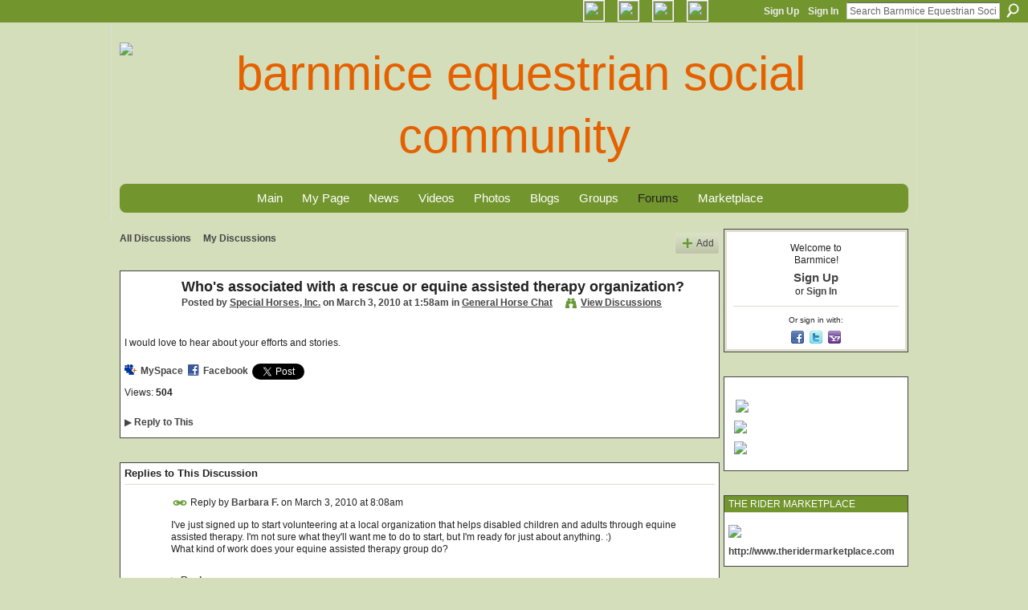

--- FILE ---
content_type: text/html; charset=UTF-8
request_url: http://www.barnmice.com/forum/topics/whos-associated-with-a-rescue?commentId=1773158%3AComment%3A206189
body_size: 78926
content:
<!DOCTYPE html>
<html lang="en" xmlns:og="http://ogp.me/ns#" xmlns:fb="http://www.facebook.com/2008/fbml">
<head data-layout-view="default" class="xj_layout_head">
<script>
    window.dataLayer = window.dataLayer || [];
        </script>
<!-- Google Tag Manager -->
<script>(function(w,d,s,l,i){w[l]=w[l]||[];w[l].push({'gtm.start':
new Date().getTime(),event:'gtm.js'});var f=d.getElementsByTagName(s)[0],
j=d.createElement(s),dl=l!='dataLayer'?'&l='+l:'';j.async=true;j.src=
'https://www.googletagmanager.com/gtm.js?id='+i+dl;f.parentNode.insertBefore(j,f);
})(window,document,'script','dataLayer','GTM-T5W4WQ');</script>
<!-- End Google Tag Manager -->
        <meta http-equiv="Content-Type" content="text/html; charset=utf-8" />
    <title>Who&#039;s associated with a rescue or equine assisted therapy organization? - Barnmice Equestrian Social Community</title>
    <link rel="icon" href="http://www.barnmice.com/favicon.ico" type="image/x-icon" />
    <link rel="SHORTCUT ICON" href="http://www.barnmice.com/favicon.ico" type="image/x-icon" />
    <meta name="description" content="I would love to hear about your efforts and stories." />
<meta name="title" content="Who&#039;s associated with a rescue or equine assisted therapy organization?" />
<meta property="og:type" content="website" />
<meta property="og:url" content="http://www.barnmice.com/forum/topics/whos-associated-with-a-rescue?commentId=1773158%3AComment%3A206189" />
<meta property="og:title" content="Who&#039;s associated with a rescue or equine assisted therapy organization?" />
<meta property="og:image" content="https://storage.ning.com/topology/rest/1.0/file/get/2746187964?profile=UPSCALE_150x150">
<meta name="twitter:card" content="summary" />
<meta name="twitter:title" content="Who&#039;s associated with a rescue or equine assisted therapy organization?" />
<meta name="twitter:description" content="I would love to hear about your efforts and stories." />
<meta name="twitter:image" content="https://storage.ning.com/topology/rest/1.0/file/get/2746187964?profile=UPSCALE_150x150" />
<link rel="image_src" href="https://storage.ning.com/topology/rest/1.0/file/get/2746187964?profile=UPSCALE_150x150" />
<script type="text/javascript">
    djConfig = { baseScriptUri: 'http://www.barnmice.com/xn/static-6.11.8.1/js/dojo-0.3.1-ning/', isDebug: false }
ning = {"CurrentApp":{"premium":true,"iconUrl":"https:\/\/storage.ning.com\/topology\/rest\/1.0\/file\/get\/2746187964?profile=UPSCALE_150x150","url":"httpbarnmice.ning.com","domains":["barnmice.com"],"online":true,"privateSource":true,"id":"barnmice","appId":1773158,"description":"Equestrian community, horse videos, horse pictures, horse news, horses for sale, horse forums, horse care, horse training and horse riding.","name":"Barnmice Equestrian Social Community","owner":"1hiq1a37e2l11","createdDate":"2007-12-14T21:29:21.826Z","runOwnAds":false,"category":{"english":null,"hunter":null,"western":null,"barrel":null,"jumping":null,"reining":null,"dressage":null,"training":null,"horse":null,"racing":null,"show":null,"jumper":null,"eventing":null,"trail":null,"health":null,"horsemanship":null,"riding":null,"equines":null},"tags":["english","hunter","western","barrel","jumping","reining","dressage","training","horse","racing","show","jumper","eventing","trail","health","horsemanship","riding","equines"]},"CurrentProfile":null,"maxFileUploadSize":7};
        (function(){
            if (!window.ning) { return; }

            var age, gender, rand, obfuscated, combined;

            obfuscated = document.cookie.match(/xgdi=([^;]+)/);
            if (obfuscated) {
                var offset = 100000;
                obfuscated = parseInt(obfuscated[1]);
                rand = obfuscated / offset;
                combined = (obfuscated % offset) ^ rand;
                age = combined % 1000;
                gender = (combined / 1000) & 3;
                gender = (gender == 1 ? 'm' : gender == 2 ? 'f' : 0);
                ning.viewer = {"age":age,"gender":gender};
            }
        })();

        if (window.location.hash.indexOf('#!/') == 0) {
        window.location.replace(window.location.hash.substr(2));
    }
    window.xg = window.xg || {};
xg.captcha = {
    'shouldShow': false,
    'siteKey': '6Ldf3AoUAAAAALPgNx2gcXc8a_5XEcnNseR6WmsT'
};
xg.addOnRequire = function(f) { xg.addOnRequire.functions.push(f); };
xg.addOnRequire.functions = [];
xg.addOnFacebookLoad = function (f) { xg.addOnFacebookLoad.functions.push(f); };
xg.addOnFacebookLoad.functions = [];
xg._loader = {
    p: 0,
    loading: function(set) {  this.p++; },
    onLoad: function(set) {
                this.p--;
        if (this.p == 0 && typeof(xg._loader.onDone) == 'function') {
            xg._loader.onDone();
        }
    }
};
xg._loader.loading('xnloader');
if (window.bzplcm) {
    window.bzplcm._profileCount = 0;
    window.bzplcm._profileSend = function() { if (window.bzplcm._profileCount++ == 1) window.bzplcm.send(); };
}
xg._loader.onDone = function() {
            if(window.bzplcm)window.bzplcm.start('ni');
        xg.shared.util.parseWidgets();    var addOnRequireFunctions = xg.addOnRequire.functions;
    xg.addOnRequire = function(f) { f(); };
    try {
        if (addOnRequireFunctions) { dojo.lang.forEach(addOnRequireFunctions, function(onRequire) { onRequire.apply(); }); }
    } catch (e) {
        if(window.bzplcm)window.bzplcm.ts('nx').send();
        throw e;
    }
    if(window.bzplcm) { window.bzplcm.stop('ni'); window.bzplcm._profileSend(); }
};
window.xn = { track: { event: function() {}, pageView: function() {}, registerCompletedFlow: function() {}, registerError: function() {}, timer: function() { return { lapTime: function() {} }; } } };</script>
<meta name="medium" content="news" /><link rel="alternate" type="application/atom+xml" title="Who&amp;#039;s associated with a rescue or equine assisted therapy organization? - Barnmice Equestrian Social Community" href="http://www.barnmice.com/forum/topics/whos-associated-with-a-rescue?commentId=1773158%3AComment%3A206189&amp;feed=yes&amp;xn_auth=no" /><link rel="alternate" type="application/atom+xml" title="Discussion Forum - Barnmice Equestrian Social Community" href="http://www.barnmice.com/forum?sort=mostRecent&amp;feed=yes&amp;xn_auth=no" />
<style type="text/css" media="screen,projection">
@import url("http://static.ning.com/socialnetworkmain/widgets/index/css/common-982.min.css?xn_version=3128532263");
@import url("http://static.ning.com/socialnetworkmain/widgets/forum/css/component.min.css?xn_version=148829171");

</style>

<style type="text/css" media="screen,projection">
@import url("/generated-69468fc8c054a3-68572417-css?xn_version=202512201152");

</style>

<style type="text/css" media="screen,projection">
@import url("/generated-69468fc8196317-13793632-css?xn_version=202512201152");

</style>

<!--[if IE 6]>
    <link rel="stylesheet" type="text/css" href="http://static.ning.com/socialnetworkmain/widgets/index/css/common-ie6.min.css?xn_version=463104712" />
<![endif]-->
<!--[if IE 7]>
<link rel="stylesheet" type="text/css" href="http://static.ning.com/socialnetworkmain/widgets/index/css/common-ie7.css?xn_version=2712659298" />
<![endif]-->
<link rel="EditURI" type="application/rsd+xml" title="RSD" href="http://www.barnmice.com/profiles/blog/rsd" />
<script type="text/javascript">(function(a,b){if(/(android|bb\d+|meego).+mobile|avantgo|bada\/|blackberry|blazer|compal|elaine|fennec|hiptop|iemobile|ip(hone|od)|iris|kindle|lge |maemo|midp|mmp|netfront|opera m(ob|in)i|palm( os)?|phone|p(ixi|re)\/|plucker|pocket|psp|series(4|6)0|symbian|treo|up\.(browser|link)|vodafone|wap|windows (ce|phone)|xda|xiino/i.test(a)||/1207|6310|6590|3gso|4thp|50[1-6]i|770s|802s|a wa|abac|ac(er|oo|s\-)|ai(ko|rn)|al(av|ca|co)|amoi|an(ex|ny|yw)|aptu|ar(ch|go)|as(te|us)|attw|au(di|\-m|r |s )|avan|be(ck|ll|nq)|bi(lb|rd)|bl(ac|az)|br(e|v)w|bumb|bw\-(n|u)|c55\/|capi|ccwa|cdm\-|cell|chtm|cldc|cmd\-|co(mp|nd)|craw|da(it|ll|ng)|dbte|dc\-s|devi|dica|dmob|do(c|p)o|ds(12|\-d)|el(49|ai)|em(l2|ul)|er(ic|k0)|esl8|ez([4-7]0|os|wa|ze)|fetc|fly(\-|_)|g1 u|g560|gene|gf\-5|g\-mo|go(\.w|od)|gr(ad|un)|haie|hcit|hd\-(m|p|t)|hei\-|hi(pt|ta)|hp( i|ip)|hs\-c|ht(c(\-| |_|a|g|p|s|t)|tp)|hu(aw|tc)|i\-(20|go|ma)|i230|iac( |\-|\/)|ibro|idea|ig01|ikom|im1k|inno|ipaq|iris|ja(t|v)a|jbro|jemu|jigs|kddi|keji|kgt( |\/)|klon|kpt |kwc\-|kyo(c|k)|le(no|xi)|lg( g|\/(k|l|u)|50|54|\-[a-w])|libw|lynx|m1\-w|m3ga|m50\/|ma(te|ui|xo)|mc(01|21|ca)|m\-cr|me(rc|ri)|mi(o8|oa|ts)|mmef|mo(01|02|bi|de|do|t(\-| |o|v)|zz)|mt(50|p1|v )|mwbp|mywa|n10[0-2]|n20[2-3]|n30(0|2)|n50(0|2|5)|n7(0(0|1)|10)|ne((c|m)\-|on|tf|wf|wg|wt)|nok(6|i)|nzph|o2im|op(ti|wv)|oran|owg1|p800|pan(a|d|t)|pdxg|pg(13|\-([1-8]|c))|phil|pire|pl(ay|uc)|pn\-2|po(ck|rt|se)|prox|psio|pt\-g|qa\-a|qc(07|12|21|32|60|\-[2-7]|i\-)|qtek|r380|r600|raks|rim9|ro(ve|zo)|s55\/|sa(ge|ma|mm|ms|ny|va)|sc(01|h\-|oo|p\-)|sdk\/|se(c(\-|0|1)|47|mc|nd|ri)|sgh\-|shar|sie(\-|m)|sk\-0|sl(45|id)|sm(al|ar|b3|it|t5)|so(ft|ny)|sp(01|h\-|v\-|v )|sy(01|mb)|t2(18|50)|t6(00|10|18)|ta(gt|lk)|tcl\-|tdg\-|tel(i|m)|tim\-|t\-mo|to(pl|sh)|ts(70|m\-|m3|m5)|tx\-9|up(\.b|g1|si)|utst|v400|v750|veri|vi(rg|te)|vk(40|5[0-3]|\-v)|vm40|voda|vulc|vx(52|53|60|61|70|80|81|83|85|98)|w3c(\-| )|webc|whit|wi(g |nc|nw)|wmlb|wonu|x700|yas\-|your|zeto|zte\-/i.test(a.substr(0,4)))window.location.replace(b)})(navigator.userAgent||navigator.vendor||window.opera,'http://www.barnmice.com/m/discussion?id=1773158%3ATopic%3A205765');</script></head>
<body>
<!-- Google Tag Manager (noscript) -->
<noscript><iframe src="https://www.googletagmanager.com/ns.html?id=GTM-T5W4WQ"
height="0" width="0" style="display:none;visibility:hidden"></iframe></noscript>
<!-- End Google Tag Manager (noscript) -->
    <div class="xj_before_content"><div id='fb-root'></div>
<script>
  window.fbAsyncInit = function () {
    FB.init({
      appId      : null, 
      status     : true,   
      cookie     : true,   
      xfbml      : true, 
      version    : 'v2.3'  
    });
    var n = xg.addOnFacebookLoad.functions.length;
    for (var i = 0; i < n; i++) {
      xg.addOnFacebookLoad.functions[i]();
    }
    xg.addOnFacebookLoad = function (f) { f(); };
    xg.addOnFacebookLoad.functions = [];
  };
  (function() {
    var e = document.createElement('script');
    e.src = document.location.protocol + '//connect.facebook.net/en_US/sdk.js';
    e.async = true;
    document.getElementById('fb-root').appendChild(e);
  })();
</script>        <div id="xn_bar">
            <div id="xn_bar_menu">
                <div id="xn_bar_menu_branding" >
                                    </div>

                <div id="xn_bar_menu_more">
                    <form id="xn_bar_menu_search" method="GET" action="http://www.barnmice.com/main/search/search">
                        <fieldset>
                            <input type="text" name="q" id="xn_bar_menu_search_query" value="Search Barnmice Equestrian Social Community" _hint="Search Barnmice Equestrian Social Community" accesskey="4" class="text xj_search_hint" />
                            <a id="xn_bar_menu_search_submit" href="#" onclick="document.getElementById('xn_bar_menu_search').submit();return false">Search</a>
                        </fieldset>
                    </form>
                </div>

                            <ul id="xn_bar_menu_tabs">
                                            <li><a href="http://www.barnmice.com/main/authorization/signUp?target=http%3A%2F%2Fwww.barnmice.com%2Fforum%2Ftopics%2Fwhos-associated-with-a-rescue%3FcommentId%3D1773158%253AComment%253A206189">Sign Up</a></li>
                                                <li><a href="http://www.barnmice.com/main/authorization/signIn?target=http%3A%2F%2Fwww.barnmice.com%2Fforum%2Ftopics%2Fwhos-associated-with-a-rescue%3FcommentId%3D1773158%253AComment%253A206189">Sign In</a></li>
                                    </ul>
                        </div>
        </div>
        </div>
    <div class="xg_theme" data-layout-pack="brutus">
        <div id="xg_themebody">
            <div id="xg_ad_above_header" class="xg_ad xj_ad_above_header dy-displaynone">
                    
                </div>        
            <div id="xg_head">
                <div id="xg_masthead">
                    <h1 id="xg_sitename" class="xj_site_name"><a id="application_name_header_link" href="/"><img src="https://storage.ning.com/topology/rest/1.0/file/get/13570617082?profile=original" alt="Barnmice Equestrian Social Community"></a></h1>
                    <p id="xg_sitedesc" class="xj_site_desc">The equestrian community for horse people everywhere</p>
                </div>
                <div id="xg_navigation" class="xj_navigation"><ul>
    <li dojoType="SubTabHover" id="xg_tab_main" class="xg_subtab"><a href="/"><span>Main</span></a><div class="xg_subtab" style="display:none;position:absolute;"><ul class="xg_subtab" style="display:block;" ><li style="list-style:none !important;display:block;text-align:left;"><a href="/page/take-the-tour" style="float:none;"><span>Take The Tour!</span></a></li><li style="list-style:none !important;display:block;text-align:left;"><a href="/events/event/listUpcoming" style="float:none;"><span>Event Listings</span></a></li><li style="list-style:none !important;display:block;text-align:left;"><a href="/page/ebooks-1" style="float:none;"><span>eBooks &amp; Audio Books</span></a></li><li style="list-style:none !important;display:block;text-align:left;"><a href="/notes/Favorite_Links" style="float:none;"><span>Favorite Links</span></a></li></ul></div></li><li dojoType="SubTabHover" id="xg_tab_profile" class="xg_subtab"><a href="/profiles"><span>My Page</span></a><div class="xg_subtab" style="display:none;position:absolute;"><ul class="xg_subtab" style="display:block;" ><li style="list-style:none !important;display:block;text-align:left;"><a href="/opensocial/application/list" target="_blank" style="float:none;"><span>Apps</span></a></li></ul></div></li><li id="xg_tab_xn65" class="xg_subtab"><a href="/group/barnmicenews/forum"><span>News</span></a></li><li dojoType="SubTabHover" id="xg_tab_members" class="xg_subtab"><a href="/video"><span>Videos</span></a><div class="xg_subtab" style="display:none;position:absolute;"><ul class="xg_subtab" style="display:block;" ><li style="list-style:none !important;display:block;text-align:left;"><a href="/video/video/search?q=dressage" style="float:none;"><span>Dressage</span></a></li><li style="list-style:none !important;display:block;text-align:left;"><a href="/video/video/search?q=driving" style="float:none;"><span>Driving</span></a></li><li style="list-style:none !important;display:block;text-align:left;"><a href="/video/video/search?q=eventing" style="float:none;"><span>Eventing</span></a></li><li style="list-style:none !important;display:block;text-align:left;"><a href="/video/video/search?q=jumping" style="float:none;"><span>Hunter/Jumper</span></a></li><li style="list-style:none !important;display:block;text-align:left;"><a href="/video/video/search?q=horse+racing" style="float:none;"><span>Racing</span></a></li><li style="list-style:none !important;display:block;text-align:left;"><a href="/video/video/search?q=western+horse" style="float:none;"><span>Western</span></a></li><li style="list-style:none !important;display:block;text-align:left;"><a href="/video/video/search?q=horse+health" style="float:none;"><span>Horse Care &amp; Health</span></a></li><li style="list-style:none !important;display:block;text-align:left;"><a href="/video/video/listTagged?tag=equestrian+fitness" style="float:none;"><span>Rider Fitness</span></a></li><li style="list-style:none !important;display:block;text-align:left;"><a href="/video/video/listTagged?tag=equestrian+nutrition" target="_blank" style="float:none;"><span>Rider Nutrition</span></a></li><li style="list-style:none !important;display:block;text-align:left;"><a href="/video/video/listForContributor?screenName=5sum70hdoojf" style="float:none;"><span>Ask an Olympian</span></a></li><li style="list-style:none !important;display:block;text-align:left;"><a href="/video/video/listForContributor?screenName=2s7140vj6z5ks" style="float:none;"><span>Hoof Talk</span></a></li><li style="list-style:none !important;display:block;text-align:left;"><a href="/video/video/listForContributor?screenName=0tswn37n2j26f" style="float:none;"><span>Ellen Ofstad: Groundwork</span></a></li></ul></div></li><li id="xg_tab_photo" class="xg_subtab"><a href="/photo"><span>Photos</span></a></li><li dojoType="SubTabHover" id="xg_tab_blogs" class="xg_subtab"><a href="/profiles/blog/list"><span>Blogs</span></a><div class="xg_subtab" style="display:none;position:absolute;"><ul class="xg_subtab" style="display:block;" ><li style="list-style:none !important;display:block;text-align:left;"><a href="/profiles/blog/list?tag=dressage" style="float:none;"><span>Dressage</span></a></li><li style="list-style:none !important;display:block;text-align:left;"><a href="/profiles/blog/list?tag=eventing" style="float:none;"><span>Eventing</span></a></li><li style="list-style:none !important;display:block;text-align:left;"><a href="/profiles/blog/list?tag=jumping" style="float:none;"><span>Hunter/Jumper</span></a></li><li style="list-style:none !important;display:block;text-align:left;"><a href="/profiles/blog/list?tag=western" style="float:none;"><span>Western</span></a></li><li style="list-style:none !important;display:block;text-align:left;"><a href="/profiles/blog/list?tag=horse+health" style="float:none;"><span>Horse Care &amp; Health</span></a></li><li style="list-style:none !important;display:block;text-align:left;"><a href="/profiles/blog/list?tag=horse+training" style="float:none;"><span>Horse Training</span></a></li><li style="list-style:none !important;display:block;text-align:left;"><a href="/profiles/blog/list?user=0nlvdihsc79t0" style="float:none;"><span>Jane Savoie</span></a></li><li style="list-style:none !important;display:block;text-align:left;"><a href="/profiles/blog/list?user=3hqcbm1uw0tw2" style="float:none;"><span>Jochen Schleese</span></a></li><li style="list-style:none !important;display:block;text-align:left;"><a href="/profiles/blog/list?user=33cxd4zpa50uh" style="float:none;"><span>Julie Goodnight</span></a></li><li style="list-style:none !important;display:block;text-align:left;"><a href="/profiles/blog/list?user=17kaaxc70c7g0" style="float:none;"><span>Lindsay Grice</span></a></li><li style="list-style:none !important;display:block;text-align:left;"><a href="/profiles/blog/list?tag=russ+krachun+horse+training" style="float:none;"><span>Russ Krachun</span></a></li><li style="list-style:none !important;display:block;text-align:left;"><a href="/profiles/blog/list?user=1uqbeidjbu8ae" style="float:none;"><span>Anna Blake</span></a></li><li style="list-style:none !important;display:block;text-align:left;"><a href="/profiles/blog/list?tag=horse+barn+layouts+plans" style="float:none;"><span>Barn Building Ideas</span></a></li><li style="list-style:none !important;display:block;text-align:left;"><a href="/profiles/blog/list?tag=equestrian+nutrition" style="float:none;"><span>Equestrian Wellness</span></a></li><li style="list-style:none !important;display:block;text-align:left;"><a href="/profiles/blog/list?tag=horse+book+review" style="float:none;"><span>Book Reviews</span></a></li></ul></div></li><li id="xg_tab_groups" class="xg_subtab"><a href="/groups"><span>Groups</span></a></li><li id="xg_tab_forum" class="xg_subtab this"><a href="/forum"><span>Forums</span></a></li><li dojoType="SubTabHover" id="xg_tab_xn30" class="xg_subtab"><a href="https://www.theridermarketplace.com" target="_blank"><span>Marketplace</span></a><div class="xg_subtab" style="display:none;position:absolute;"><ul class="xg_subtab" style="display:block;" ><li style="list-style:none !important;display:block;text-align:left;"><a href="/forum/categories/horse-classifieds/listForCategory" style="float:none;"><span>Classifieds</span></a></li></ul></div></li></ul>
</div>
            </div>
            <div id="xg_ad_below_header" class="xg_ad xj_ad_below_header dy-displaynone">
                        
                    </div>
            <div id="xg" class="xg_widget_forum xg_widget_forum_topic xg_widget_forum_topic_show">
            	 
                <div id="xg_body">
                   
                    <div class="xj_notifications"></div>
                    <div class="xg_column xg_span-16" id="column1">
                        <div id="xg_canvas" class="xj_canvas">
                            <ul class="navigation easyclear">
            <li><a href="http://www.barnmice.com/forum">All Discussions</a></li>
        <li><a href="http://www.barnmice.com/forum/topic/listForContributor?">My Discussions</a></li>
                <li class="right xg_lightborder navbutton"><a href="http://www.barnmice.com/main/authorization/signUp?target=http%3A%2F%2Fwww.barnmice.com%2Fforum%2Ftopic%2Fnew%3Ftarget%3Dhttp%253A%252F%252Fwww.barnmice.com%252Fforum%252Ftopics%252Fwhos-associated-with-a-rescue%253FcommentId%253D1773158%25253AComment%25253A206189%26categoryId%3D1773158%253ACategory%253A1347" dojoType="PromptToJoinLink" _joinPromptText="Please sign up or sign in to complete this step." _hasSignUp="true" _signInUrl="http://www.barnmice.com/main/authorization/signIn?target=http%3A%2F%2Fwww.barnmice.com%2Fforum%2Ftopic%2Fnew%3Ftarget%3Dhttp%253A%252F%252Fwww.barnmice.com%252Fforum%252Ftopics%252Fwhos-associated-with-a-rescue%253FcommentId%253D1773158%25253AComment%25253A206189%26categoryId%3D1773158%253ACategory%253A1347" class="xg_sprite xg_sprite-add">Add</a></li>
    </ul>
<div class="xg_module xg_module_with_dialog">
    <div class="xg_headline xg_headline-img xg_headline-2l">
    <div class="ib"><span class="xg_avatar"><a class="fn url" href="http://www.barnmice.com/profile/SpecialHorsesInc"  title="Special Horses, Inc."><span class="table_img dy-avatar dy-avatar-64 "><img  class="photo photo" src="http://storage.ning.com/topology/rest/1.0/file/get/2159784972?profile=RESIZE_64x64&amp;width=64&amp;height=64&amp;crop=1%3A1" alt="" /></span></a></span></div>
<div class="tb"><h1>Who&#039;s associated with a rescue or equine assisted therapy organization?</h1>
        <ul class="navigation byline">
            <li><a class="nolink">Posted by </a><a href="/profile/SpecialHorsesInc">Special Horses, Inc.</a><a class="nolink"> on March 3, 2010 at 1:58am in </a><a href="http://www.barnmice.com/forum/categories/general-horse-chat/listForCategory">General Horse Chat</a></li>
            <li><a class="xg_sprite xg_sprite-view" href="http://www.barnmice.com/forum/topic/listForContributor?user=25vlwrjd6x44d">View Discussions</a></li>
        </ul>
    </div>
</div>
    <div class="xg_module_body">
        <div class="discussion" data-category-id="1773158:Category:1347">
            <div class="description">
                                <div class="xg_user_generated">
                    I would love to hear about your efforts and stories.<br/>                </div>
            </div>
        </div>
                    <p class="small" id="tagsList" style="display:none">Tags:<br/></p>
                <div class="left-panel">
                            <p class="share-links clear">
                <a href="http://www.myspace.com/Modules/PostTo/Pages/?t=Who%27s%20associated%20with%20a%20rescue%20or%20equine%20assisted%20therapy%20organization%3F&c=Check%20out%20%22Who%27s%20associated%20with%20a%20rescue%20or%20equine%20assisted%20therapy%20organization%3F%22%20on%20Barnmice%20Equestrian%20Social%20Community&u=http%3A%2F%2Fwww.barnmice.com%2Fxn%2Fdetail%2F1773158%3ATopic%3A205765&l=2" class="post_to_myspace" target="_blank">MySpace</a>            <script>!function(d,s,id){var js,fjs=d.getElementsByTagName(s)[0];if(!d.getElementById(id)){js=d.createElement(s);js.id=id;js.src="//platform.twitter.com/widgets.js";fjs.parentNode.insertBefore(js,fjs);}}(document,"script","twitter-wjs");</script>
                    <span class="xg_tweet">
        <a href="https://twitter.com/share" class="post_to_twitter twitter-share-button" target="_blank"
            data-text="Checking out &quot;Who&#039;s associated with a rescue or equine assisted therapy organi&quot; on Barnmice Equestrian Social Commu:" data-url="http://www.barnmice.com/forum/topics/whos-associated-with-a-rescue?commentId=1773158%3AComment%3A206189" data-count="none" data-dnt="true">Tweet</a>
        </span>
                <a class="post_to_facebook xj_post_to_facebook" href="http://www.facebook.com/share.php?u=http%3A%2F%2Fwww.barnmice.com%2Fforum%2Ftopics%2Fwhos-associated-with-a-rescue%3FcommentId%3D1773158%253AComment%253A206189%26xg_source%3Dfacebookshare&amp;t=" _url="http://www.barnmice.com/forum/topics/whos-associated-with-a-rescue?commentId=1773158%3AComment%3A206189&amp;xg_source=facebookshare" _title="" _log="{&quot;module&quot;:&quot;forum&quot;,&quot;page&quot;:&quot;topic&quot;,&quot;action&quot;:&quot;show&quot;}">Facebook</a>
    <div class="likebox">
    <div class="facebook-like" data-content-type="Topic" data-content-id="1773158:Topic:205765" data-page-type="detail">
        <fb:like href="http://www.barnmice.com/xn/detail/1773158:Topic:205765" layout="button_count" show_faces="false" width="450"></fb:like>
    </div>
</div>
                </p>
                            <script>xg.addOnRequire(function () { xg.post('/main/viewcount/update?xn_out=json', {key: '1773158:Topic:205765', x: '65d0da1'}); });</script>                <p class="small dy-clear view-count-container">
    <span class="view-count-label">Views:</span> <span class="view-count">504</span></p>

                    </div>
                <dl id="cf" class="discussion noindent">
            <dd>             <p class="toggle">
            <a href="http://www.barnmice.com/main/authorization/signUp?target=http%3A%2F%2Fwww.barnmice.com%2Fforum%2Ftopics%2Fwhos-associated-with-a-rescue%3FcommentId%3D1773158%253AComment%253A206189" dojoType="PromptToJoinLink" _joinPromptText="Please sign up or sign in to complete this step." _hasSignUp="true" _signInUrl="http://www.barnmice.com/main/authorization/signIn?target=http%3A%2F%2Fwww.barnmice.com%2Fforum%2Ftopics%2Fwhos-associated-with-a-rescue%3FcommentId%3D1773158%253AComment%253A206189"><span><!--[if IE]>&#9658;<![endif]--><![if !IE]>&#9654;<![endif]></span> Reply to This</a>
        </p>
    </dd>        </dl>
    </div>
</div>
    <div class="xg_module">
            <div id="discussionReplies" >
            <div class="xg_module_body">
                <h3 id="comments" _scrollTo="cid-1773158:Comment:206189">Replies to This Discussion</h3>
                                    <dl class="discussion clear i0 xg_lightborder">
    <dt class="byline">
        <a name="1773158:Comment:205798" id="cid-1773158:Comment:205798"></a>         <span class="xg_avatar"><a class="fn url" href="http://www.barnmice.com/profile/BarbaraFogler"  title="Barbara F."><span class="table_img dy-avatar dy-avatar-48 "><img  class="photo photo left" src="http://storage.ning.com/topology/rest/1.0/file/get/2187893229?profile=RESIZE_48X48&amp;width=48&amp;height=48&amp;crop=1%3A1" alt="" /></span></a></span><a name="1773158Comment205798" href="http://www.barnmice.com/xn/detail/1773158:Comment:205798" title="Permalink to this Reply" class="xg_icon xg_icon-permalink">Permalink</a> Reply by <a href="http://www.barnmice.com/forum/topic/listForContributor?user=1tse0n18q8xqw" class="fn url">Barbara F.</a> on <span class="timestamp">March 3, 2010 at 8:08am</span>    </dt>
        <dd>
                        <div class="description" id="desc_1773158Comment205798"><div class="xg_user_generated">I've just signed up to start volunteering at a local organization that helps disabled children and adults through equine assisted therapy. I'm not sure what they'll want me to do to start, but I'm ready for just about anything. :)<br />
What kind of work does your equine assisted therapy group do?</div></div>
                </dd>
        <dd>
        <ul class="actionlinks">
    <li>             <p class="toggle">
            <a href="http://www.barnmice.com/main/authorization/signUp?target=http%3A%2F%2Fwww.barnmice.com%2Fforum%2Ftopics%2Fwhos-associated-with-a-rescue%3FcommentId%3D1773158%253AComment%253A206189" dojoType="PromptToJoinLink" _joinPromptText="Please sign up or sign in to complete this step." _hasSignUp="true" _signInUrl="http://www.barnmice.com/main/authorization/signIn?target=http%3A%2F%2Fwww.barnmice.com%2Fforum%2Ftopics%2Fwhos-associated-with-a-rescue%3FcommentId%3D1773158%253AComment%253A206189"><span><!--[if IE]>&#9658;<![endif]--><![if !IE]>&#9654;<![endif]></span> Reply</a>
        </p>
    </li><li class="actionlink"></li>    </ul>
</dl>
<dl class="discussion clear i0 xg_lightborder">
    <dt class="byline">
        <a name="1773158:Comment:205897" id="cid-1773158:Comment:205897"></a>         <span class="xg_avatar"><a class="fn url" href="http://www.barnmice.com/profile/CathyGourlay"  title="Cathy Gourlay"><span class="table_img dy-avatar dy-avatar-48 "><img  class="photo photo left" src="http://storage.ning.com/topology/rest/1.0/file/get/2187966359?profile=RESIZE_48X48&amp;width=48&amp;height=48&amp;crop=1%3A1" alt="" /></span></a></span><a name="1773158Comment205897" href="http://www.barnmice.com/xn/detail/1773158:Comment:205897" title="Permalink to this Reply" class="xg_icon xg_icon-permalink">Permalink</a> Reply by <a href="http://www.barnmice.com/forum/topic/listForContributor?user=1piwdfuqffgy3" class="fn url">Cathy Gourlay</a> on <span class="timestamp">March 3, 2010 at 9:45am</span>    </dt>
        <dd>
                        <div class="description" id="desc_1773158Comment205897"><div class="xg_user_generated">I volunteer at a theraputic riding centre here is south western Ontario called SARI; I help out with the lessons by either leading the horses or lending support by being a side walker; in the summer time, there is a day camp that the organization runs and part of the activities offered are riding lessons, which are all in the morning; I volunteer at the camp and help out with these lessons, too; I first started volunteering because I wanted to work with the horses, which I do, but as you start helping out with the same lessons each week, you start to get involved with the children and young people who are learning to ride; you quickly become very interested in the progress that they are making; like most volunteer positions, the rewards are great for not too much of a time committment; not only do I enjoy the interaction with horses and kids, but I get a great workout, too, trotting around the arena! It's a lot cheaper than a gym membership, and I'm not the only one benefiting; how great is that?<br />
<br />
Anyway, at SARI there are lots of opportunities to learn new things, too; you can learn leadership skills, and also take training in horse training and eventually work up to becoming an instructor yourself. There are volunteers of all ages at SARI and you can volunteer as much or as little time as you can spare; I've met some great people and horses; I look forward to my time at SARI each week, especially the smiling, laughing, giggling faces of the riders; having fun helping others; what a wonderful idea!<br />
<br />
Cathy</div></div>
                </dd>
        <dd>
        <ul class="actionlinks">
    <li>             <p class="toggle">
            <a href="http://www.barnmice.com/main/authorization/signUp?target=http%3A%2F%2Fwww.barnmice.com%2Fforum%2Ftopics%2Fwhos-associated-with-a-rescue%3FcommentId%3D1773158%253AComment%253A206189" dojoType="PromptToJoinLink" _joinPromptText="Please sign up or sign in to complete this step." _hasSignUp="true" _signInUrl="http://www.barnmice.com/main/authorization/signIn?target=http%3A%2F%2Fwww.barnmice.com%2Fforum%2Ftopics%2Fwhos-associated-with-a-rescue%3FcommentId%3D1773158%253AComment%253A206189"><span><!--[if IE]>&#9658;<![endif]--><![if !IE]>&#9654;<![endif]></span> Reply</a>
        </p>
    </li><li class="actionlink"></li>    </ul>
</dl>
<dl class="discussion clear i1 xg_lightborder">
    <dt class="byline">
        <a name="1773158:Comment:206189" id="cid-1773158:Comment:206189"></a>         <span class="xg_avatar"><a class="fn url" href="http://www.barnmice.com/profile/SpecialHorsesInc"  title="Special Horses, Inc."><span class="table_img dy-avatar dy-avatar-48 "><img  class="photo photo left" src="http://storage.ning.com/topology/rest/1.0/file/get/2159784972?profile=RESIZE_48X48&amp;width=48&amp;height=48&amp;crop=1%3A1" alt="" /></span></a></span><a name="1773158Comment206189" href="http://www.barnmice.com/xn/detail/1773158:Comment:206189" title="Permalink to this Reply" class="xg_icon xg_icon-permalink">Permalink</a> Reply by <a href="http://www.barnmice.com/forum/topic/listForContributor?user=25vlwrjd6x44d" class="fn url">Special Horses, Inc.</a> on <span class="timestamp">March 4, 2010 at 12:45am</span>    </dt>
        <dd>
                        <div class="description" id="desc_1773158Comment206189"><div class="xg_user_generated">Colleen, a co-Director of Special Horses Inc., runs Borrowed Freedom Equine Therapy in Endicott NY. While they have horses able to give lessons, they also have equines (2 minis, and a mule) that offer on-the-ground activities as well.</div></div>
                </dd>
        <dd>
        <ul class="actionlinks">
    <li>             <p class="toggle">
            <a href="http://www.barnmice.com/main/authorization/signUp?target=http%3A%2F%2Fwww.barnmice.com%2Fforum%2Ftopics%2Fwhos-associated-with-a-rescue%3FcommentId%3D1773158%253AComment%253A206189" dojoType="PromptToJoinLink" _joinPromptText="Please sign up or sign in to complete this step." _hasSignUp="true" _signInUrl="http://www.barnmice.com/main/authorization/signIn?target=http%3A%2F%2Fwww.barnmice.com%2Fforum%2Ftopics%2Fwhos-associated-with-a-rescue%3FcommentId%3D1773158%253AComment%253A206189"><span><!--[if IE]>&#9658;<![endif]--><![if !IE]>&#9654;<![endif]></span> Reply</a>
        </p>
    </li><li class="actionlink"></li>    </ul>
</dl>
<dl class="discussion clear i0 xg_lightborder">
    <dt class="byline">
        <a name="1773158:Comment:207434" id="cid-1773158:Comment:207434"></a>         <span class="xg_avatar"><a class="fn url" href="http://www.barnmice.com/profile/ColleenCheechalk"  title="Borrowed Freedom Equine Therapy"><span class="table_img dy-avatar dy-avatar-48 "><img  class="photo photo left" src="http://storage.ning.com/topology/rest/1.0/file/get/2159785089?profile=RESIZE_48X48&amp;width=48&amp;height=48&amp;crop=1%3A1" alt="" /></span></a></span><a name="1773158Comment207434" href="http://www.barnmice.com/xn/detail/1773158:Comment:207434" title="Permalink to this Reply" class="xg_icon xg_icon-permalink">Permalink</a> Reply by <a href="http://www.barnmice.com/forum/topic/listForContributor?user=1blwnybwj30vz" class="fn url">Borrowed Freedom Equine Therapy</a> on <span class="timestamp">March 7, 2010 at 9:00am</span>    </dt>
        <dd>
                        <div class="description" id="desc_1773158Comment207434"><div class="xg_user_generated">Thanks Wendi!<br />
<br />
My name is Colleen Cheechalk and I am the Director and Co-Founder of Borrowed Freedom Equine Therapies and Activities, Inc. We are located in the Southern Tier of NY.<br />
<br />
We have a farm based program that focuses on the many learning (Equine Facilitated Learning or EFL) opportunities, in addition to the therapeutic and health benefits that horses offer us. We work directly with the participants care team to design and deliver a goal oriented program that enhances the whole person...not just one specific area of improvement. We also integrate other areas of agriculture such as horticulture, poultry, waterfowl and of course...we ride! Our program provides services at no charge whenever possible.<br />
<br />
There are a few things we look for in a good volunteer.<br />
<br />
Patience<br />
Empathy<br />
Understanding<br />
Honesty<br />
Integrity<br />
Free flowing laughter<br />
...and the ability to know it is ok to be overcome with emotion sometimes...our participants do some pretty amazing things!!!<br />
<br />
The most important part is listening and the ability to follow directions, and if possible, to be able to become a long term volunteer...no matter how much time each week or month that includes.<br />
<br />
I have to chuckle at Cathy....it IS a good work out isn't it?!?!?!?<br />
<br />
Colleen Cheechalk<br />
<a rel=nofollow href="http://borrowedfreedom.org" target="_blank">www.BorrowedFreedom.org</a></div></div>
                </dd>
        <dd>
        <ul class="actionlinks">
    <li>             <p class="toggle">
            <a href="http://www.barnmice.com/main/authorization/signUp?target=http%3A%2F%2Fwww.barnmice.com%2Fforum%2Ftopics%2Fwhos-associated-with-a-rescue%3FcommentId%3D1773158%253AComment%253A206189" dojoType="PromptToJoinLink" _joinPromptText="Please sign up or sign in to complete this step." _hasSignUp="true" _signInUrl="http://www.barnmice.com/main/authorization/signIn?target=http%3A%2F%2Fwww.barnmice.com%2Fforum%2Ftopics%2Fwhos-associated-with-a-rescue%3FcommentId%3D1773158%253AComment%253A206189"><span><!--[if IE]>&#9658;<![endif]--><![if !IE]>&#9654;<![endif]></span> Reply</a>
        </p>
    </li><li class="actionlink"></li>    </ul>
</dl>
<dl class="discussion clear i0 xg_lightborder">
    <dt class="byline">
        <a name="1773158:Comment:207974" id="cid-1773158:Comment:207974"></a>         <span class="xg_avatar"><a class="fn url" href="http://www.barnmice.com/profile/SaraBusbice"  title="Sara Busbice"><span class="table_img dy-avatar dy-avatar-48 "><img  class="photo photo left" src="http://storage.ning.com/topology/rest/1.0/file/get/2187972910?profile=RESIZE_48X48&amp;width=48&amp;height=48&amp;crop=1%3A1" alt="" /></span></a></span><a name="1773158Comment207974" href="http://www.barnmice.com/xn/detail/1773158:Comment:207974" title="Permalink to this Reply" class="xg_icon xg_icon-permalink">Permalink</a> Reply by <a href="http://www.barnmice.com/forum/topic/listForContributor?user=32v6l9i2505o3" class="fn url">Sara Busbice</a> on <span class="timestamp">March 8, 2010 at 8:52pm</span>    </dt>
        <dd>
                        <div class="description" id="desc_1773158Comment207974"><div class="xg_user_generated">I am on the board of Friends of Ferdinand.<br />
<a rel=nofollow href="http://www.friendsofferdinand.org" target="_blank">www.friendsofferdinand.org</a></div></div>
                </dd>
        <dd>
        <ul class="actionlinks">
    <li>             <p class="toggle">
            <a href="http://www.barnmice.com/main/authorization/signUp?target=http%3A%2F%2Fwww.barnmice.com%2Fforum%2Ftopics%2Fwhos-associated-with-a-rescue%3FcommentId%3D1773158%253AComment%253A206189" dojoType="PromptToJoinLink" _joinPromptText="Please sign up or sign in to complete this step." _hasSignUp="true" _signInUrl="http://www.barnmice.com/main/authorization/signIn?target=http%3A%2F%2Fwww.barnmice.com%2Fforum%2Ftopics%2Fwhos-associated-with-a-rescue%3FcommentId%3D1773158%253AComment%253A206189"><span><!--[if IE]>&#9658;<![endif]--><![if !IE]>&#9654;<![endif]></span> Reply</a>
        </p>
    </li><li class="actionlink"></li>    </ul>
</dl>
<dl class="discussion clear i0 xg_lightborder">
    <dt class="byline">
        <a name="1773158:Comment:208026" id="cid-1773158:Comment:208026"></a>         <span class="xg_avatar"><a class="fn url" href="http://www.barnmice.com/profile/SpecialHorsesInc"  title="Special Horses, Inc."><span class="table_img dy-avatar dy-avatar-48 "><img  class="photo photo left" src="http://storage.ning.com/topology/rest/1.0/file/get/2159784972?profile=RESIZE_48X48&amp;width=48&amp;height=48&amp;crop=1%3A1" alt="" /></span></a></span><a name="1773158Comment208026" href="http://www.barnmice.com/xn/detail/1773158:Comment:208026" title="Permalink to this Reply" class="xg_icon xg_icon-permalink">Permalink</a> Reply by <a href="http://www.barnmice.com/forum/topic/listForContributor?user=25vlwrjd6x44d" class="fn url">Special Horses, Inc.</a> on <span class="timestamp">March 9, 2010 at 1:20am</span>    </dt>
        <dd>
                        <div class="description" id="desc_1773158Comment208026"><div class="xg_user_generated">Glad to see you on board! I'm an OTTB lover myself...my boy came off the Fairmount track in Illinois.</div></div>
                </dd>
        <dd>
        <ul class="actionlinks">
    <li>             <p class="toggle">
            <a href="http://www.barnmice.com/main/authorization/signUp?target=http%3A%2F%2Fwww.barnmice.com%2Fforum%2Ftopics%2Fwhos-associated-with-a-rescue%3FcommentId%3D1773158%253AComment%253A206189" dojoType="PromptToJoinLink" _joinPromptText="Please sign up or sign in to complete this step." _hasSignUp="true" _signInUrl="http://www.barnmice.com/main/authorization/signIn?target=http%3A%2F%2Fwww.barnmice.com%2Fforum%2Ftopics%2Fwhos-associated-with-a-rescue%3FcommentId%3D1773158%253AComment%253A206189"><span><!--[if IE]>&#9658;<![endif]--><![if !IE]>&#9654;<![endif]></span> Reply</a>
        </p>
    </li><li class="actionlink"></li>    </ul>
</dl>
<dl class="discussion clear i1 xg_lightborder">
    <dt class="byline">
        <a name="1773158:Comment:208259" id="cid-1773158:Comment:208259"></a>         <span class="xg_avatar"><a class="fn url" href="http://www.barnmice.com/profile/SaraBusbice"  title="Sara Busbice"><span class="table_img dy-avatar dy-avatar-48 "><img  class="photo photo left" src="http://storage.ning.com/topology/rest/1.0/file/get/2187972910?profile=RESIZE_48X48&amp;width=48&amp;height=48&amp;crop=1%3A1" alt="" /></span></a></span><a name="1773158Comment208259" href="http://www.barnmice.com/xn/detail/1773158:Comment:208259" title="Permalink to this Reply" class="xg_icon xg_icon-permalink">Permalink</a> Reply by <a href="http://www.barnmice.com/forum/topic/listForContributor?user=32v6l9i2505o3" class="fn url">Sara Busbice</a> on <span class="timestamp">March 9, 2010 at 9:08pm</span>    </dt>
        <dd>
                        <div class="description" id="desc_1773158Comment208259"><div class="xg_user_generated">What do you love most about your OTTB?</div></div>
                </dd>
        <dd>
        <ul class="actionlinks">
    <li>             <p class="toggle">
            <a href="http://www.barnmice.com/main/authorization/signUp?target=http%3A%2F%2Fwww.barnmice.com%2Fforum%2Ftopics%2Fwhos-associated-with-a-rescue%3FcommentId%3D1773158%253AComment%253A206189" dojoType="PromptToJoinLink" _joinPromptText="Please sign up or sign in to complete this step." _hasSignUp="true" _signInUrl="http://www.barnmice.com/main/authorization/signIn?target=http%3A%2F%2Fwww.barnmice.com%2Fforum%2Ftopics%2Fwhos-associated-with-a-rescue%3FcommentId%3D1773158%253AComment%253A206189"><span><!--[if IE]>&#9658;<![endif]--><![if !IE]>&#9654;<![endif]></span> Reply</a>
        </p>
    </li><li class="actionlink"></li>    </ul>
</dl>
<dl class="discussion clear i2 xg_lightborder">
    <dt class="byline">
        <a name="1773158:Comment:208294" id="cid-1773158:Comment:208294"></a>         <span class="xg_avatar"><a class="fn url" href="http://www.barnmice.com/profile/SpecialHorsesInc"  title="Special Horses, Inc."><span class="table_img dy-avatar dy-avatar-48 "><img  class="photo photo left" src="http://storage.ning.com/topology/rest/1.0/file/get/2159784972?profile=RESIZE_48X48&amp;width=48&amp;height=48&amp;crop=1%3A1" alt="" /></span></a></span><a name="1773158Comment208294" href="http://www.barnmice.com/xn/detail/1773158:Comment:208294" title="Permalink to this Reply" class="xg_icon xg_icon-permalink">Permalink</a> Reply by <a href="http://www.barnmice.com/forum/topic/listForContributor?user=25vlwrjd6x44d" class="fn url">Special Horses, Inc.</a> on <span class="timestamp">March 10, 2010 at 1:10am</span>    </dt>
        <dd>
                        <div class="description" id="desc_1773158Comment208294"><div class="xg_user_generated">He's incredibly intelligent, and if it makes sense to him, he will do everything for you. I love the smarts and the sensitivity. Mine is a Bold Ruler descendant, and apparently they share similar characteristics.</div></div>
                </dd>
        <dd>
        <ul class="actionlinks">
    <li>             <p class="toggle">
            <a href="http://www.barnmice.com/main/authorization/signUp?target=http%3A%2F%2Fwww.barnmice.com%2Fforum%2Ftopics%2Fwhos-associated-with-a-rescue%3FcommentId%3D1773158%253AComment%253A206189" dojoType="PromptToJoinLink" _joinPromptText="Please sign up or sign in to complete this step." _hasSignUp="true" _signInUrl="http://www.barnmice.com/main/authorization/signIn?target=http%3A%2F%2Fwww.barnmice.com%2Fforum%2Ftopics%2Fwhos-associated-with-a-rescue%3FcommentId%3D1773158%253AComment%253A206189"><span><!--[if IE]>&#9658;<![endif]--><![if !IE]>&#9654;<![endif]></span> Reply</a>
        </p>
    </li><li class="actionlink"></li>    </ul>
</dl>
<dl class="discussion clear i0 xg_lightborder">
    <dt class="byline">
        <a name="1773158:Comment:208181" id="cid-1773158:Comment:208181"></a>         <span class="xg_avatar"><a class="fn url" href="http://www.barnmice.com/profile/AmyLatka"  title="Amy Latka"><span class="table_img dy-avatar dy-avatar-48 "><img  class="photo photo left" src="http://storage.ning.com/topology/rest/1.0/file/get/2187972631?profile=RESIZE_48X48&amp;width=48&amp;height=48&amp;crop=1%3A1" alt="" /></span></a></span><a name="1773158Comment208181" href="http://www.barnmice.com/xn/detail/1773158:Comment:208181" title="Permalink to this Reply" class="xg_icon xg_icon-permalink">Permalink</a> Reply by <a href="http://www.barnmice.com/forum/topic/listForContributor?user=3c27x0gonm2qf" class="fn url">Amy Latka</a> on <span class="timestamp">March 9, 2010 at 4:34pm</span>    </dt>
        <dd>
                        <div class="description" id="desc_1773158Comment208181"><div class="xg_user_generated">I'm a volunteer with Friends of Ferdinand, Inc. <a rel=nofollow href="http://www.FriendsofFerdinand.org" target="_blank">www.FriendsofFerdinand.org</a></div></div>
                </dd>
        <dd>
        <ul class="actionlinks">
    <li>             <p class="toggle">
            <a href="http://www.barnmice.com/main/authorization/signUp?target=http%3A%2F%2Fwww.barnmice.com%2Fforum%2Ftopics%2Fwhos-associated-with-a-rescue%3FcommentId%3D1773158%253AComment%253A206189" dojoType="PromptToJoinLink" _joinPromptText="Please sign up or sign in to complete this step." _hasSignUp="true" _signInUrl="http://www.barnmice.com/main/authorization/signIn?target=http%3A%2F%2Fwww.barnmice.com%2Fforum%2Ftopics%2Fwhos-associated-with-a-rescue%3FcommentId%3D1773158%253AComment%253A206189"><span><!--[if IE]>&#9658;<![endif]--><![if !IE]>&#9654;<![endif]></span> Reply</a>
        </p>
    </li><li class="actionlink"></li>    </ul>
</dl>
<dl class="discussion clear i0 xg_lightborder">
    <dt class="byline">
        <a name="1773158:Comment:208347" id="cid-1773158:Comment:208347"></a>         <span class="xg_avatar"><a class="fn url" href="http://www.barnmice.com/profile/LauraHunter175"  title="Laura Hunter"><span class="table_img dy-avatar dy-avatar-48 "><img  class="photo photo left" src="http://storage.ning.com/topology/rest/1.0/file/get/2187971274?profile=RESIZE_48X48&amp;width=48&amp;height=48&amp;crop=1%3A1" alt="" /></span></a></span><a name="1773158Comment208347" href="http://www.barnmice.com/xn/detail/1773158:Comment:208347" title="Permalink to this Reply" class="xg_icon xg_icon-permalink">Permalink</a> Reply by <a href="http://www.barnmice.com/forum/topic/listForContributor?user=0fac03fb4gbzi" class="fn url">Laura Hunter</a> on <span class="timestamp">March 10, 2010 at 8:47am</span>    </dt>
        <dd>
                        <div class="description" id="desc_1773158Comment208347"><div class="xg_user_generated">I run a therapeutic riding program called Giddyup! in Stouffville, Ontario.<br />
I also offer equine-based leadership programs; The Lead Horse provides workshops for individuals, professionals and corporations and THINK Like a Horse provides leadership education for school groups and youth at risk.</div></div>
                </dd>
        <dd>
        <ul class="actionlinks">
    <li>             <p class="toggle">
            <a href="http://www.barnmice.com/main/authorization/signUp?target=http%3A%2F%2Fwww.barnmice.com%2Fforum%2Ftopics%2Fwhos-associated-with-a-rescue%3FcommentId%3D1773158%253AComment%253A206189" dojoType="PromptToJoinLink" _joinPromptText="Please sign up or sign in to complete this step." _hasSignUp="true" _signInUrl="http://www.barnmice.com/main/authorization/signIn?target=http%3A%2F%2Fwww.barnmice.com%2Fforum%2Ftopics%2Fwhos-associated-with-a-rescue%3FcommentId%3D1773158%253AComment%253A206189"><span><!--[if IE]>&#9658;<![endif]--><![if !IE]>&#9654;<![endif]></span> Reply</a>
        </p>
    </li><li class="actionlink"></li>    </ul>
</dl>
<dl class="discussion clear i1 xg_lightborder">
    <dt class="byline">
        <a name="1773158:Comment:208516" id="cid-1773158:Comment:208516"></a>         <span class="xg_avatar"><a class="fn url" href="http://www.barnmice.com/profile/SpecialHorsesInc"  title="Special Horses, Inc."><span class="table_img dy-avatar dy-avatar-48 "><img  class="photo photo left" src="http://storage.ning.com/topology/rest/1.0/file/get/2159784972?profile=RESIZE_48X48&amp;width=48&amp;height=48&amp;crop=1%3A1" alt="" /></span></a></span><a name="1773158Comment208516" href="http://www.barnmice.com/xn/detail/1773158:Comment:208516" title="Permalink to this Reply" class="xg_icon xg_icon-permalink">Permalink</a> Reply by <a href="http://www.barnmice.com/forum/topic/listForContributor?user=25vlwrjd6x44d" class="fn url">Special Horses, Inc.</a> on <span class="timestamp">March 11, 2010 at 1:14am</span>    </dt>
        <dd>
                        <div class="description" id="desc_1773158Comment208516"><div class="xg_user_generated">That sounds very interesting - could you elaborate? I'm not familiar with equine based leadership programs!</div></div>
                </dd>
        <dd>
        <ul class="actionlinks">
    <li>             <p class="toggle">
            <a href="http://www.barnmice.com/main/authorization/signUp?target=http%3A%2F%2Fwww.barnmice.com%2Fforum%2Ftopics%2Fwhos-associated-with-a-rescue%3FcommentId%3D1773158%253AComment%253A206189" dojoType="PromptToJoinLink" _joinPromptText="Please sign up or sign in to complete this step." _hasSignUp="true" _signInUrl="http://www.barnmice.com/main/authorization/signIn?target=http%3A%2F%2Fwww.barnmice.com%2Fforum%2Ftopics%2Fwhos-associated-with-a-rescue%3FcommentId%3D1773158%253AComment%253A206189"><span><!--[if IE]>&#9658;<![endif]--><![if !IE]>&#9654;<![endif]></span> Reply</a>
        </p>
    </li><li class="actionlink"></li>    </ul>
</dl>
<dl class="discussion clear i2 xg_lightborder">
    <dt class="byline">
        <a name="1773158:Comment:208535" id="cid-1773158:Comment:208535"></a>         <span class="xg_avatar"><a class="fn url" href="http://www.barnmice.com/profile/LauraHunter175"  title="Laura Hunter"><span class="table_img dy-avatar dy-avatar-48 "><img  class="photo photo left" src="http://storage.ning.com/topology/rest/1.0/file/get/2187971274?profile=RESIZE_48X48&amp;width=48&amp;height=48&amp;crop=1%3A1" alt="" /></span></a></span><a name="1773158Comment208535" href="http://www.barnmice.com/xn/detail/1773158:Comment:208535" title="Permalink to this Reply" class="xg_icon xg_icon-permalink">Permalink</a> Reply by <a href="http://www.barnmice.com/forum/topic/listForContributor?user=0fac03fb4gbzi" class="fn url">Laura Hunter</a> on <span class="timestamp">March 11, 2010 at 7:37am</span>    </dt>
        <dd>
                        <div class="description" id="desc_1773158Comment208535"><div class="xg_user_generated">You need the same leadership skills to lead horses that you do to lead people. Communication skills (especially non-verbal) empathy, focus, intent, ability to set boundaries etc. In the workshops people engage in a series of leading activities with their horses They don't ride). We interpret the horses' behaviours for them and make analogies back to the human world. Gives everyone a pretty clear picture of their behaviour patterns and helps them strengthen their existing skills. There is more of an explanation on our website - <a rel=nofollow href="http://www.theleadhorse.com" target="_blank">http://www.theleadhorse.com</a></div></div>
                </dd>
        <dd>
        <ul class="actionlinks">
    <li>             <p class="toggle">
            <a href="http://www.barnmice.com/main/authorization/signUp?target=http%3A%2F%2Fwww.barnmice.com%2Fforum%2Ftopics%2Fwhos-associated-with-a-rescue%3FcommentId%3D1773158%253AComment%253A206189" dojoType="PromptToJoinLink" _joinPromptText="Please sign up or sign in to complete this step." _hasSignUp="true" _signInUrl="http://www.barnmice.com/main/authorization/signIn?target=http%3A%2F%2Fwww.barnmice.com%2Fforum%2Ftopics%2Fwhos-associated-with-a-rescue%3FcommentId%3D1773158%253AComment%253A206189"><span><!--[if IE]>&#9658;<![endif]--><![if !IE]>&#9654;<![endif]></span> Reply</a>
        </p>
    </li><li class="actionlink"></li>    </ul>
</dl>
                            <ul class="pagination easyclear ">
                        <li class="xg_lightfont"><span>‹ Previous</span></li>
                    <li><span>1</span></li>
                    <li><a href="http://www.barnmice.com/forum/topics/whos-associated-with-a-rescue?id=1773158%3ATopic%3A205765&amp;page=2#comments">2</a></li>
                            <li><a href="http://www.barnmice.com/forum/topics/whos-associated-with-a-rescue?id=1773158%3ATopic%3A205765&amp;page=3#comments">3</a></li>
                                <li><a class="" href="http://www.barnmice.com/forum/topics/whos-associated-with-a-rescue?id=1773158%3ATopic%3A205765&amp;page=2#comments">Next ›</a></li>
                                <li class="right">
                        <span style="display:none" dojoType="Pagination" _maxPage="3" _gotoUrl="http://www.barnmice.com/forum/topics/whos-associated-with-a-rescue?id=1773158%3ATopic%3A205765&amp;page=__PAGE___#comments">
                        <label>Page</label>
                        <input class="textfield pagination_input align-right" value="2" type="text" name="goto_page" size="2"/>
                        <input class="goto_button button" value="Go" type="button"/></span>
                    </li>
                            </ul>
                    </div>
            <div class="xg_module_foot">
                                    <p class="left">
                        <a class="xg_icon xg_icon-rss" href="http://www.barnmice.com/forum/topics/whos-associated-with-a-rescue?commentId=1773158%3AComment%3A206189&amp;feed=yes&amp;xn_auth=no">RSS</a>
                    </p>
                            </div>
        </div>
    </div>

                        </div>
                    </div>
                    <div class="xg_column xg_span-5 xg_last" id="column2">
                        <div class="xj_user_info">    <div class="xg_module" id="xg_module_account">
        <div class="xg_module_body xg_signup xg_lightborder">
            <p>Welcome to<br />Barnmice!</p>
                        <p class="last-child"><big><strong><a href="http://www.barnmice.com/main/authorization/signUp?target=http%3A%2F%2Fwww.barnmice.com%2Fforum%2Ftopics%2Fwhos-associated-with-a-rescue%3FcommentId%3D1773158%253AComment%253A206189">Sign Up</a></strong></big><br/>or <a href="http://www.barnmice.com/main/authorization/signIn?target=http%3A%2F%2Fwww.barnmice.com%2Fforum%2Ftopics%2Fwhos-associated-with-a-rescue%3FcommentId%3D1773158%253AComment%253A206189" style="white-space:nowrap">Sign In</a></p>
                            <div class="xg_external_signup xg_lightborder xj_signup">
                    <p class="dy-small">Or sign in with:</p>
                    <ul class="providers">
            <li>
            <a
                onclick="xg.index.authorization.social.openAuthWindow(
                    'https://auth.ning.com/socialAuth/facebook?edfm=0oYeGpjcCVeY%2FgkJDcyGL0fc7WUItHGUk9br84BmtUedFT3hiHnq6BK48xjvRsDJW1rNnvc%2FcXLXLl0GNKp7pxiX4I6E2oSzmWgyWoqyQnL2odrTJU2yKU75yzK4Mkck54Cqo7QD74oxj5LZMw2a88B4c%2By%2Flir7dngjtw4pIsLbM1IGmMQvgmQHpRWp3FdO11Nm7W4zC6yHFZHDW7LNIoEUwu8gtGi5T%2BYVw27gPfPNtkGuvElFfnFJ2EymE3rm8PPQoxxitLuf8usszZggGOIH10pu03AdK%2B8kIGqyBDwv%2FtdGWFUI3Sp67StqEmmJNJzDPXkN7ohP3gJvJxmBMeNy3DjHTf9jP31lKFFkK0GLH5kO9YZkqTymmhcH1p7IgOabakjoNMOGrYcAmORo6xvxNyl%2B08TIsHpb9NwiJQZuFKzoII6peAZZ8ghXBffkwMLbr3DIeCn5LTDhaJCXbcgQRjpLNjLgP2vN%2B%2Bzi0fQmacUySWU%2Bx9O4s%2FbuUVK4'
                    ); return false;">
                            <span class="mini-service mini-service-facebook" title="Facebook"></span>
                        </a>
        </li>
            <li>
            <a
                onclick="xg.index.authorization.social.openAuthWindow(
                    'https://auth.ning.com/socialAuth/twitter?edfm=M5bNTOjBwhAW9AyyVm16kkxQvqqCONTO6FLzGyD2kgM%2BPwiXzjKoIIgqdRR9W7xDTt%2FnBo2uHQSwqusAdkTRzFXARkm7WoveV0IjTqB37%2BYvr78c9a4x255MadUa5YcV3iRsSTGaVBmBLiUpLWfSuv6JcgWv%2B2HkN2H%2FN0yR2kZ456XzB5DZT80xgGHKmNMW%2BV64AmDDUcXz6ICBwRcmGWhwYcqdxN0dfXe1rdqCoZLAVkZ1zrqf9wNBM%2BiQHIKhdSuFri6gMTgsN8CcOHiQbxIXegMqjw7PPGTuJq10iGVD5lPnJl9hkpWJR%2Bhaush6%2FQi90lgGFt8Tghq%2B8XZNuYFMJ9uuc8sDLpBzKE%2FOic0qr02pemqIOciP%2BfhsBXckJgQ%2FZh66MaPIJ0yVY1OwRjEThlMa5qjS7Kjj8t%2BcixqUg8AjVdMusyK0vtAckBHXSp9J41UCNT8FFt56W8wjkmE80k9vqRl%2Fr4PEo6YHiONQb3W9JykjdhULzljGGnKu3Uzj8MmeE82oalt7hVo6yQ%3D%3D'
                ); return false;">
                <span class="mini-service mini-service-twitter" title="Twitter"></span>
            </a>
        </li>
            <li>
            <a
                onclick="xg.index.authorization.social.openAuthWindow(
                    'https://auth.ning.com/socialAuth/yahooopenidconnect?edfm=AdMb7AkuIOmCFIPr47cKx%2FJ1o2dy5lMouSovRSVQ2NLz4T24EfvmlwYDOw1pnumrRLLDpVckUX1fRKKQHjOeq7%2FREd2XE%2F5L4Wh%2BySlY9mf0idPEK3%2FnEX5wCn7mb1zPfZ%2B1M5NIGgrn4qZ6Kh10qESlnGjTl4lTkpBB3lj6xPuGPx6CecIar5%2BQC3hWYRN6G7yRs9BwC9Uxtfe5Db8R%2B8MN90qZNUNCz%2B%2F3158iR39ui210u8mNe6ydROOVYY%2FrOfx7hhz0c%2Be1H%2FX58zBxLTwTI1eLmRPA1P6krxgg2J4Pl%2FS%2F%2FjqYxVHFdM9aubycSDIhr%2FJpH1ZbXvzkhmrvxjqEBieFCfXLBGKls6Gtlfyy61bBUpnGZosMU3uFDHQeulwwR33FjE0OAyM9KGRGV3DO%2FSJ36RK6F4p2eKH8HM0%3D'
                ); return false;">
                <span class="mini-service mini-service-yahoo" title="Yahoo!"></span>
            </a>
        </li>
    </ul>
                </div>
                    </div>
    </div>
</div>
                        <div class="xj_sidebar_content"><div class="xg_module html_module module_text xg_reset" data-module_name="text"
        >
            <div class="xg_module_body xg_user_generated">
            <p></p>
<p><a href="https://mcintoshproline.com/" target="_blank" rel="noopener"><img src="http://storage.ning.com/topology/rest/1.0/file/get/2203088482?profile=RESIZE_710x" width="200" class="align-center"  /></a><a href="http://www.orangeapeel.ca" target="_blank" rel="noopener"><img src="https://storage.ning.com/topology/rest/1.0/file/get/10972961297?profile=RESIZE_710x" class="align-center"  /></a></p>
<center><a href="http://www.therider.com/" target="_blank" rel="noopener"><img src="http://storage.ning.com/topology/rest/1.0/file/get/2203068826?profile=RESIZE_710x" width="220" class="align-center"  /></a></center>
        </div>
        </div>
<div class="xg_module html_module module_text xg_reset" data-module_name="text"
        >
        <div class="xg_module_head"><h2>The Rider Marketplace</h2></div>
        <div class="xg_module_body xg_user_generated">
            <p><a href="https://storage.ning.com/topology/rest/1.0/file/get/10221863279?profile=original" target="_blank" rel="noopener"><img src="https://storage.ning.com/topology/rest/1.0/file/get/10221863279?profile=RESIZE_710x" class="align-full"  /></a><a href="http://www.theridermarketplace.com" target="_blank" rel="noopener">http://www.theridermarketplace.com</a></p>
        </div>
        </div>
<div class="xg_module html_module module_text xg_reset" data-module_name="text"
        >
            <div class="xg_module_body xg_user_generated">
            <center><br />
<a href="https://storage.ning.com/topology/rest/1.0/file/get/10780127475?profile=original" target="_blank" rel="noopener"><img src="https://storage.ning.com/topology/rest/1.0/file/get/10780127475?profile=RESIZE_710x" class="align-full"  /></a><a href="http://www.orangeapeel.ca" target="_blank" rel="noopener"></a></center>
<center><span style="font-size: 14pt;"><strong><a href="http://www.orangeapeel.ca" target="_blank" rel="noopener">www.orangeapeel.ca</a></strong></span></center>
        </div>
        </div>
<div class="xg_module html_module module_text xg_reset" data-module_name="text"
        >
        <div class="xg_module_head"><h2>International Horse News</h2></div>
        <div class="xg_module_body xg_user_generated">
            <!-- start sw-rss-feed code -->
<script type="text/javascript">
// <![CDATA[
rssfeed_url = new Array(); 
rssfeed_url[0]="http://barnmice.com/group/barnmicenews/forum"; rssfeed_url[1]="http://news.google.com/news?pz=1&cf=all&ned=us&hl=en&q=horses&cf=all&output=rss"; rssfeed_url[2]="http://news.search.yahoo.com/rss?ei=UTF-8&p=equestrian&fr=news-us-ss"; rssfeed_url[3]="http://feeds.feedburner.com/HorseHoundOnlineNews?format=xml";  
rssfeed_frame_width="217"; 
rssfeed_frame_height="670"; 
rssfeed_scroll="on"; 
rssfeed_scroll_step="6"; 
rssfeed_scroll_bar="off"; 
rssfeed_target="_blank"; 
rssfeed_font_size="12"; 
rssfeed_font_face="Arial"; 
rssfeed_border="on"; 
rssfeed_css_url=""; 
rssfeed_title="off"; 
rssfeed_title_name=""; 
rssfeed_title_bgcolor="#3366ff"; 
rssfeed_title_color="#444444"; 
rssfeed_title_bgimage="http://"; 
rssfeed_footer="off"; 
rssfeed_footer_name="rss feed"; 
rssfeed_footer_bgcolor="#fff"; 
rssfeed_footer_color="#333"; 
rssfeed_footer_bgimage="http://"; 
rssfeed_item_title_length="50"; 
rssfeed_item_title_color="#444444"; 
rssfeed_item_bgcolor="#fff"; 
rssfeed_item_bgimage="http://"; 
rssfeed_item_border_bottom="on"; 
rssfeed_item_source_icon="off"; 
rssfeed_item_date="off"; 
rssfeed_item_description="on"; 
rssfeed_item_description_length="120"; 
rssfeed_item_description_color="#444444"; 
rssfeed_item_description_link_color="#333"; 
rssfeed_item_description_tag="off"; 
rssfeed_no_items="0"; 
rssfeed_cache = "6993b661d7e67dd89ee568964bc15c5a";
// ]]>
</script>
<script src="http://feed.surfing-waves.com/js/rss-feed.js" type="text/javascript">
// <![CDATA[

// ]]>
</script><!-- The link below helps keep this service FREE, and helps other people find the SW widget. Please be cool and keep it! Thanks. -->
<div style="text-align: right; width: 217px;"><a href="http://www.surfing-waves.com/feed.htm" target="_blank" style="color: #fffff1; font-size: 10px;">widget @</a> <a href="http://www.surfing-waves.com" target="_blank" style="color: #fffff1; font-size: 10px;">surfing-waves.com</a></div>
<!-- end sw-rss-feed code -->
<center><strong><a href="http://barnmice.com/group/barnmicenews/forum" target="_blank">Click Here for Barnmice Horse News</a></strong></center>
        </div>
        </div>
</div>
                    </div>
                </div>
            </div>
            <div id="xg_foot">
                <div id="xg_footcontent">
                    <div class="xj_foot_content"><p class="left">
    © 2026             &nbsp; Created by <a href="/profile/admin">Barnmice Admin</a>.            &nbsp;
    Powered by<a class="poweredBy-logo" href="https://www.ning.com/" title="" alt="" rel="dofollow">
    <img class="poweredbylogo" width="87" height="15" src="http://static.ning.com/socialnetworkmain/widgets/index/gfx/Ning_MM_footer_blk@2x.png?xn_version=3605040243"
         title="Ning Website Builder" alt="Website builder | Create website | Ning.com">
</a>    </p>
    <p class="right xg_lightfont">
                    <a href="http://www.barnmice.com/main/embeddable/list">Badges</a> &nbsp;|&nbsp;
                        <a href="http://www.barnmice.com/main/authorization/signUp?target=http%3A%2F%2Fwww.barnmice.com%2Fmain%2Findex%2Freport" dojoType="PromptToJoinLink" _joinPromptText="Please sign up or sign in to complete this step." _hasSignUp="true" _signInUrl="http://www.barnmice.com/main/authorization/signIn?target=http%3A%2F%2Fwww.barnmice.com%2Fmain%2Findex%2Freport">Report an Issue</a> &nbsp;|&nbsp;
                        <a href="http://www.barnmice.com/main/authorization/termsOfService?previousUrl=http%3A%2F%2Fwww.barnmice.com%2Fforum%2Ftopics%2Fwhos-associated-with-a-rescue%3FcommentId%3D1773158%253AComment%253A206189">Terms of Service</a>
            </p>
</div>
                </div>
            </div>
			<div id="xg_ad_below_footer" class="xg_ad xj_ad_below_footer">
				<div class="xg_module module-plain  html_module module_text xg_reset" data-module_name="text"
        >
            <div class="xg_module_body xg_user_generated">
            <!-- Copyright @ 2012 JenSocial, VIP Tip from JenSocial.com posted for public use - Do not remove this line, and do not distribute. Tip: Add Footer like Creators.ning.com -->
<style type="text/css">
/**/
<!--
/**/
/**/
<!--
<!--
<!--
<!--
<!--
<!--
<!--
/* Hide Ning Footer */
.xg_theme #xg_footcontent {
    display:none!important;
}

/* FOOTER like Creators */
#abovefoot {
    display:none!important;
}
#xg_ad_below_footer .xg_module_head {
    /* Make Instant Ad Box Header transparent */
    background-color: transparent!important;
    border: 0 solid transparent!important;
    box-shadow: none!important;
}
/***************************** Footer Background Color and Top Border *****************************/
#xg_ad_below_footer {
    background-color: #d4debb!important;
    border-top: solid 1px #72952d!important;
    /* Adjust the padding-bottom if you have a toolbar at bottom */
    padding-bottom:40px!important;
    width: 100%!important;
    margin-left:auto!important;
    margin-right:auto!important;
}

#xg_foot  {
   margin-left:auto!important;
   margin-right:auto!important;
   background-color:transparent!important;
   border:none!important;
}
/***************************** Chat Bar installed - looks good to change background-color to Footer Background Color *****************************/
.xj_after_content {
   background-color: #d4debb!important;
}

/***************************** Links normal and hovered states - Font Family, Font Size, and Font Color *****************************/
#xg_foot a {
    font-family: Arial, Lucida Grande;
    font-size: 13px!important;
    color: #222222;
}
#xg_foot a:hover {
    color:#222222;
}

/* Footer Wrap width and height, area of headers and links */
#footer-wrap {
    height:190px;
    width: 100%;
    /* color of bottom border below headers and links */
    border-bottom:solid 1px #d4debb;
}
#footer {
    margin: 0 auto;
    width: 1002px;
}

/***************************** Header Titles - Font Family, Font Size, Font Color, and Font Weight *****************************/
#footer h3 {
    font-family: helvetica,arial,sans-serif!important;
    font-size: 16px!important;
    color: #222222;
    font-weight: bold!important;
    padding: 5px 0 10px 35px !important;
    text-transform: uppercase;
}

#footer .nav {
    float: left;
    text-align: left;
    height:190px;
}
#footer .nav ul {
    float: left;
    list-style: none outside none;
    width: 248px;
}
#footer .nav ul li {
    -moz-box-orient: vertical;
    display: block;
    padding: 0 0 4px 12px;
    vertical-align: top;
    width: 180px;
}

* + html #footer .nav ul li {
    display: inside;
}
/* Controls location of copyright */
div#xg_ad_below_footer.xg_ad div.block { float:right!important;padding: 15px 80px 0px 0px;}

/* Footer Block - Any content added within Block DIV, where copyright resides. */
#footer .block {
    margin: 0;
    white-space: nowrap;
    width: 100%!important;
}

/***************************** Copyright Text - Font Family, Font Size, Font Color *****************************/
#footer .copyright, p.copyright {
    font-family: Arial, helvetica,sans-serif;
    font-size: 13px!important;
    color: #222222!important;
}
/****************************** Copyright Links - Color *****************************/
p.copyright a {
    color: #222222!important;
}
/* End Footer like Creators */
-->
-->
-->
-->
-->
-->
-->
/**/
/**/
-->
/**/
</style>
<div id="xg_foot"><!-- Begin Footer -->
<div id="footer-wrap">
<div id="footer">
<div class="nav">
<ul>
<li style="list-style: none; display: inline;">
<h3>Quick Links</h3>
</li>
<li><a href="http://barnmice.com/profiles/blog/list">Horse Blogs</a></li>
<li><a href="http://barnmice.com/forum">Horse Forums</a></li>
<li><a href="http://barnmice.com/video">Horse Videos</a></li>
<li><a href="http://barnmice.com/photo">Horse Photos</a></li>
</ul>
<ul>
<li style="list-style: none; display: inline;">
<h3>Social Links</h3>
</li>
<li><a href="https://www.facebook.com/Barnmice" target="_blank" rel="noopener">Facebook</a></li>
<li><a href="https://twitter.com/Barnmice" target="_blank" rel="noopener">Twitter</a></li>
<li><a href="http://pinterest.com/barnmice/" target="_blank" rel="noopener">Pinterest</a></li>
<li><a href="https://www.linkedin.com/groups/2356696/" target="_blank" rel="noopener">LinkedIn</a></li>
</ul>
<ul>
<li style="list-style: none; display: inline;">
<h3>Sister Sites</h3>
</li>
<li><a href="https://www.therider.com/site/the-rider-marketplace" target="_blank" rel="noopener">The Rider Marketplace</a></li>
<li><a href="http://www.therider.com/" target="_blank" rel="noopener">The Rider</a></li>
<li><a href="http://www.equineniagaranews.com/" target="_blank" rel="noopener">Equine Niagara News</a></li>
</ul>
<ul>
<li style="list-style: none; display: inline;">
<h3>Helpful Links</h3>
</li>
<li><a href="http://barnmice.com/page/your-business-could-be-on-our" target="_blank" rel="noopener">Advertise With Us</a></li>
<li><a href="http://barnmice.com/page/take-the-tour" target="_blank" rel="noopener">Barnmice Tour</a></li>
<li><a href="http://barnmice.com/main/index/feedback" target="_blank" rel="noopener">Feedback</a></li>
<li><a href="http://barnmice.com/main/index/report" target="_blank" rel="noopener">Report an Issue</a></li>
<li><a href="http://barnmice.com/main/authorization/termsOfService?previousUrl=http%3A%2F%2Fwww.barnmice.com%2F" target="_blank" rel="noopener">Terms of Service</a></li>
</ul>
</div>
</div>
</div>
<!-- End Footer --></div>
<div class="block">
<p class="copyright">© <script language="JavaScript" type="text/javascript">
now = new Date
    theYear=now.getYear()
    if (theYear < 1900)
    theYear=theYear+1900
    document.write(theYear)
</script> Barnmice | <i>Design by N. Salo</i></p>
</div>
<!-- End Block DIV -->
        </div>
        </div>

			</div>
        </div>
    </div>
    <div class="xj_after_content"><div id="xj_baz17246" class="xg_theme"></div>
<div id="xg_overlay" style="display:none;">
<!--[if lte IE 6.5]><iframe></iframe><![endif]-->
</div>
<!--googleoff: all--><noscript>
	<style type="text/css" media="screen">
        #xg { position:relative;top:120px; }
        #xn_bar { top:120px; }
	</style>
	<div class="errordesc noscript">
		<div>
            <h3><strong>Hello, you need to enable JavaScript to use Barnmice Equestrian Social Community.</strong></h3>
            <p>Please check your browser settings or contact your system administrator.</p>
			<img src="/xn_resources/widgets/index/gfx/jstrk_off.gif" alt="" height="1" width="1" />
		</div>
	</div>
</noscript><!--googleon: all-->
<script type="text/javascript" src="http://static.ning.com/socialnetworkmain/widgets/lib/core.min.js?xn_version=1651386455"></script>        <script>
            var sources = ["http:\/\/static.ning.com\/socialnetworkmain\/widgets\/lib\/js\/jquery\/jquery.ui.widget.js?xn_version=202512201152","http:\/\/static.ning.com\/socialnetworkmain\/widgets\/lib\/js\/jquery\/jquery.iframe-transport.js?xn_version=202512201152","http:\/\/static.ning.com\/socialnetworkmain\/widgets\/lib\/js\/jquery\/jquery.fileupload.js?xn_version=202512201152","https:\/\/storage.ning.com\/topology\/rest\/1.0\/file\/get\/12882177057?profile=original&r=1724772591","https:\/\/storage.ning.com\/topology\/rest\/1.0\/file\/get\/11108790459?profile=original&r=1684134908","https:\/\/storage.ning.com\/topology\/rest\/1.0\/file\/get\/11108791057?profile=original&r=1684134908","https:\/\/storage.ning.com\/topology\/rest\/1.0\/file\/get\/11108877289?profile=original&r=1684135221"];
            var numSources = sources.length;
                        var heads = document.getElementsByTagName('head');
            var node = heads.length > 0 ? heads[0] : document.body;
            var onloadFunctionsObj = {};

            var createScriptTagFunc = function(source) {
                var script = document.createElement('script');
                
                script.type = 'text/javascript';
                                var currentOnLoad = function() {xg._loader.onLoad(source);};
                if (script.readyState) { //for IE (including IE9)
                    script.onreadystatechange = function() {
                        if (script.readyState == 'complete' || script.readyState == 'loaded') {
                            script.onreadystatechange = null;
                            currentOnLoad();
                        }
                    }
                } else {
                   script.onerror = script.onload = currentOnLoad;
                }

                script.src = source;
                node.appendChild(script);
            };

            for (var i = 0; i < numSources; i++) {
                                xg._loader.loading(sources[i]);
                createScriptTagFunc(sources[i]);
            }
        </script>
    <script type="text/javascript">
if (!ning._) {ning._ = {}}
ning._.compat = { encryptedToken: "<empty>" }
ning._.CurrentServerTime = "2026-01-15T05:29:22+00:00";
ning._.probableScreenName = "";
ning._.domains = {
    base: 'ning.com',
    ports: { http: '80', ssl: '443' }
};
ning.loader.version = '202512201152'; // DEP-251220_1:477f7ee 33
djConfig.parseWidgets = false;
</script>
    <script type="text/javascript">
        xg.token = '';
xg.canTweet = false;
xg.cdnHost = 'static.ning.com';
xg.version = '202512201152';
xg.useMultiCdn = true;
xg.staticRoot = 'socialnetworkmain';
xg.xnTrackHost = "coll.ning.com";
    xg.cdnDefaultPolicyHost = 'static';
    xg.cdnPolicy = [];
xg.global = xg.global || {};
xg.global.currentMozzle = 'forum';
xg.global.userCanInvite = false;
xg.global.requestBase = '';
xg.global.locale = 'en_US';
xg.num_thousand_sep = ",";
xg.num_decimal_sep = ".";
(function() {
    dojo.addOnLoad(function() {
        if(window.bzplcm) { window.bzplcm.ts('hr'); window.bzplcm._profileSend(); }
            });
            ning.loader.require('xg.shared.SpamFolder', 'xg.index.facebookLike', function() { xg._loader.onLoad('xnloader'); });
    })();    </script>
<script type="text/javascript">document.getElementById("xg_foot").innerHTML = '<p class="left"> &copy; 2011 &nbsp;</p><p class="right xg_lightfont"><a href="http://www.barnmice.com/main/index/report">Report an Issue</a> &nbsp;|&nbsp;<a href="http://www.barnmice.com/main/index/report">Report an Issue</a> &nbsp;|&nbsp;<a href="http://www.barnmice.com/main/index/feedback">Feedback</a> &nbsp;|&nbsp;<a href="http://barnmice.com/main/authorization/termsOfService?previousUrl=http%3A%2F%2Fwww.barnmice.com%2F">Terms of Service</a></p></script>




<script type="text/javascript">
var jQH_Social_Buttons = '<div style="position:absolute;right:390px;"><a href="https://www.facebook.com/Barnmice" target="_blank"><img style="border:1px solid #ffffff" src="http://storage.ning.com/topology/rest/1.0/file/get/2058300550?profile=original" height="25" width="25"/></a><a href="https://www.twitter.com/Barnmice" target="_blank"><img style="border:1px solid #ffffff" src="http://storage.ning.com/topology/rest/1.0/file/get/2058300694?profile=original" height="25" width="25"/></a><a href="http://pinterest.com/barnmice/" target="_blank"><img style="border:1px solid #ffffff" src="http://storage.ning.com/topology/rest/1.0/file/get/2058300826?profile=original" height="25" width="25"/></a><a href="http://www.linkedin.com/groups/Horse-Business-Network-2356696/about" target="_blank"><img style="border:1px solid #ffffff" src="http://storage.ning.com/topology/rest/1.0/file/get/2058300850?profile=original" height="25" width="25"/></a><\/div>';

var jQH_inbar = document.getElementById('xn_bar_menu').innerHTML;
document.getElementById('xn_bar_menu').innerHTML = jQH_inbar + jQH_Social_Buttons;
</script>

<script type="text/javascript">

  var _gaq = _gaq || [];
  _gaq.push(['_setAccount', 'UA-37375054-1']);
  _gaq.push(['_trackPageview']);

  (function() {
    var ga = document.createElement('script'); ga.type = 'text/javascript'; ga.async = true;
    ga.src = ('https:' == document.location.protocol ? 'https://ssl' : 'http://www') + '.google-analytics.com/ga.js';
    var s = document.getElementsByTagName('script')[0]; s.parentNode.insertBefore(ga, s);
  })();

</script><script>
    document.addEventListener("DOMContentLoaded", function () {
        if (!dataLayer) {
            return;
        }
        var handler = function (event) {
            var element = event.currentTarget;
            if (element.hasAttribute('data-track-disable')) {
                return;
            }
            var options = JSON.parse(element.getAttribute('data-track'));
            dataLayer.push({
                'event'         : 'trackEvent',
                'eventType'     : 'googleAnalyticsNetwork',
                'eventCategory' : options && options.category || '',
                'eventAction'   : options && options.action || '',
                'eventLabel'    : options && options.label || '',
                'eventValue'    : options && options.value || ''
            });
            if (options && options.ga4) {
                dataLayer.push(options.ga4);
            }
        };
        var elements = document.querySelectorAll('[data-track]');
        for (var i = 0; i < elements.length; i++) {
            elements[i].addEventListener('click', handler);
        }
    });
</script>

</div>
</body>
</html>
